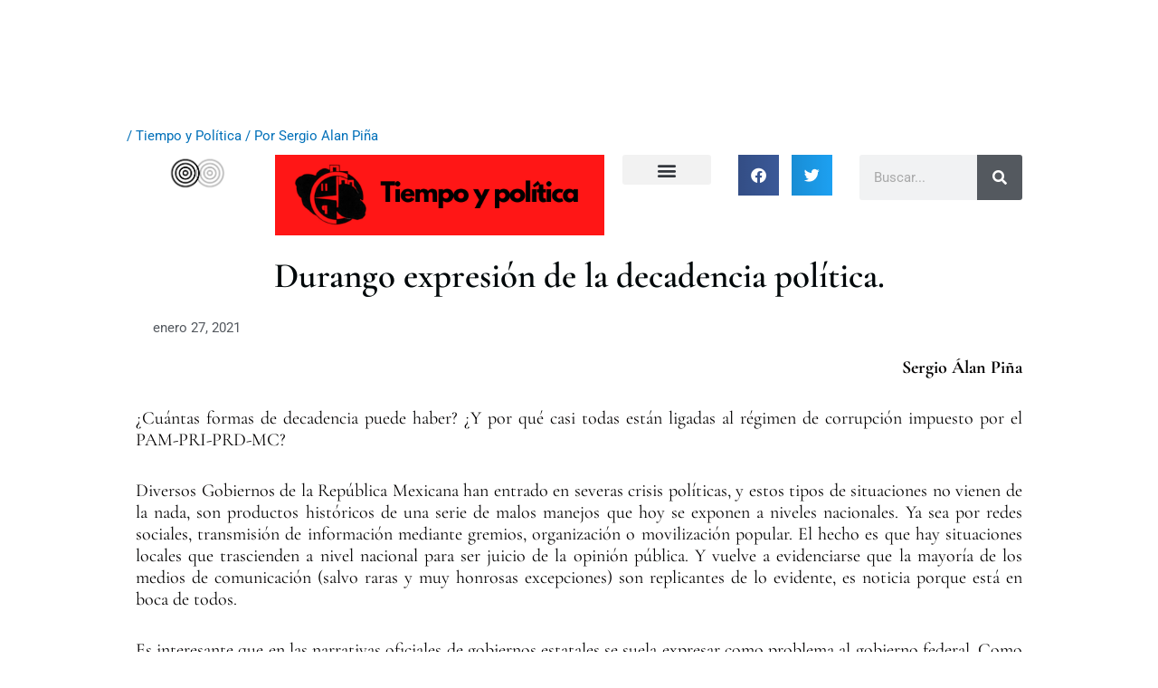

--- FILE ---
content_type: text/css
request_url: https://intervencionycoyuntura.org/wp-content/uploads/elementor/css/post-2371.css?ver=1768886094
body_size: 843
content:
.elementor-widget-image .widget-image-caption{color:var( --e-global-color-text );font-family:var( --e-global-typography-text-font-family ), Sans-serif;font-weight:var( --e-global-typography-text-font-weight );}.elementor-2371 .elementor-element.elementor-element-6ed83f5d img{max-width:49%;}.elementor-2371 .elementor-element.elementor-element-230ce5fb img{max-width:100%;}.elementor-widget-nav-menu .elementor-nav-menu .elementor-item{font-family:var( --e-global-typography-primary-font-family ), Sans-serif;font-weight:var( --e-global-typography-primary-font-weight );}.elementor-widget-nav-menu .elementor-nav-menu--main .elementor-item{color:var( --e-global-color-text );fill:var( --e-global-color-text );}.elementor-widget-nav-menu .elementor-nav-menu--main .elementor-item:hover,
					.elementor-widget-nav-menu .elementor-nav-menu--main .elementor-item.elementor-item-active,
					.elementor-widget-nav-menu .elementor-nav-menu--main .elementor-item.highlighted,
					.elementor-widget-nav-menu .elementor-nav-menu--main .elementor-item:focus{color:var( --e-global-color-accent );fill:var( --e-global-color-accent );}.elementor-widget-nav-menu .elementor-nav-menu--main:not(.e--pointer-framed) .elementor-item:before,
					.elementor-widget-nav-menu .elementor-nav-menu--main:not(.e--pointer-framed) .elementor-item:after{background-color:var( --e-global-color-accent );}.elementor-widget-nav-menu .e--pointer-framed .elementor-item:before,
					.elementor-widget-nav-menu .e--pointer-framed .elementor-item:after{border-color:var( --e-global-color-accent );}.elementor-widget-nav-menu{--e-nav-menu-divider-color:var( --e-global-color-text );}.elementor-widget-nav-menu .elementor-nav-menu--dropdown .elementor-item, .elementor-widget-nav-menu .elementor-nav-menu--dropdown  .elementor-sub-item{font-family:var( --e-global-typography-accent-font-family ), Sans-serif;font-weight:var( --e-global-typography-accent-font-weight );}.elementor-2371 .elementor-element.elementor-element-513ccb9b .elementor-menu-toggle{margin:0 auto;}.elementor-2371 .elementor-element.elementor-element-75bf234f{--alignment:center;--grid-side-margin:10px;--grid-column-gap:10px;--grid-row-gap:10px;--grid-bottom-margin:10px;}.elementor-widget-search-form input[type="search"].elementor-search-form__input{font-family:var( --e-global-typography-text-font-family ), Sans-serif;font-weight:var( --e-global-typography-text-font-weight );}.elementor-widget-search-form .elementor-search-form__input,
					.elementor-widget-search-form .elementor-search-form__icon,
					.elementor-widget-search-form .elementor-lightbox .dialog-lightbox-close-button,
					.elementor-widget-search-form .elementor-lightbox .dialog-lightbox-close-button:hover,
					.elementor-widget-search-form.elementor-search-form--skin-full_screen input[type="search"].elementor-search-form__input{color:var( --e-global-color-text );fill:var( --e-global-color-text );}.elementor-widget-search-form .elementor-search-form__submit{font-family:var( --e-global-typography-text-font-family ), Sans-serif;font-weight:var( --e-global-typography-text-font-weight );background-color:var( --e-global-color-secondary );}.elementor-2371 .elementor-element.elementor-element-1e92f9d6 .elementor-search-form__container{min-height:50px;}.elementor-2371 .elementor-element.elementor-element-1e92f9d6 .elementor-search-form__submit{min-width:50px;}body:not(.rtl) .elementor-2371 .elementor-element.elementor-element-1e92f9d6 .elementor-search-form__icon{padding-left:calc(50px / 3);}body.rtl .elementor-2371 .elementor-element.elementor-element-1e92f9d6 .elementor-search-form__icon{padding-right:calc(50px / 3);}.elementor-2371 .elementor-element.elementor-element-1e92f9d6 .elementor-search-form__input, .elementor-2371 .elementor-element.elementor-element-1e92f9d6.elementor-search-form--button-type-text .elementor-search-form__submit{padding-left:calc(50px / 3);padding-right:calc(50px / 3);}.elementor-2371 .elementor-element.elementor-element-1e92f9d6:not(.elementor-search-form--skin-full_screen) .elementor-search-form__container{border-radius:3px;}.elementor-2371 .elementor-element.elementor-element-1e92f9d6.elementor-search-form--skin-full_screen input[type="search"].elementor-search-form__input{border-radius:3px;}.elementor-widget-heading .elementor-heading-title{font-family:var( --e-global-typography-primary-font-family ), Sans-serif;font-weight:var( --e-global-typography-primary-font-weight );color:var( --e-global-color-primary );}.elementor-2371 .elementor-element.elementor-element-58139f1d{text-align:center;}.elementor-2371 .elementor-element.elementor-element-58139f1d .elementor-heading-title{font-family:"Cormorant Garamond", Sans-serif;font-weight:600;text-shadow:0px 0px 0px rgba(0,0,0,0.3);color:#01080A;}.elementor-widget-post-info .elementor-icon-list-item:not(:last-child):after{border-color:var( --e-global-color-text );}.elementor-widget-post-info .elementor-icon-list-icon i{color:var( --e-global-color-primary );}.elementor-widget-post-info .elementor-icon-list-icon svg{fill:var( --e-global-color-primary );}.elementor-widget-post-info .elementor-icon-list-text, .elementor-widget-post-info .elementor-icon-list-text a{color:var( --e-global-color-secondary );}.elementor-widget-post-info .elementor-icon-list-item{font-family:var( --e-global-typography-text-font-family ), Sans-serif;font-weight:var( --e-global-typography-text-font-weight );}.elementor-2371 .elementor-element.elementor-element-94a5c93 .elementor-icon-list-icon{width:14px;}.elementor-2371 .elementor-element.elementor-element-94a5c93 .elementor-icon-list-icon i{font-size:14px;}.elementor-2371 .elementor-element.elementor-element-94a5c93 .elementor-icon-list-icon svg{--e-icon-list-icon-size:14px;}.elementor-widget-text-editor{font-family:var( --e-global-typography-text-font-family ), Sans-serif;font-weight:var( --e-global-typography-text-font-weight );color:var( --e-global-color-text );}.elementor-widget-text-editor.elementor-drop-cap-view-stacked .elementor-drop-cap{background-color:var( --e-global-color-primary );}.elementor-widget-text-editor.elementor-drop-cap-view-framed .elementor-drop-cap, .elementor-widget-text-editor.elementor-drop-cap-view-default .elementor-drop-cap{color:var( --e-global-color-primary );border-color:var( --e-global-color-primary );}.elementor-2371 .elementor-element.elementor-element-d1443b5{text-align:justify;font-family:"Cormorant Garamond", Sans-serif;font-size:20px;font-weight:400;color:#030000;}@media(min-width:768px){.elementor-2371 .elementor-element.elementor-element-609d88b1{width:15.37%;}.elementor-2371 .elementor-element.elementor-element-183bda58{width:38.424%;}.elementor-2371 .elementor-element.elementor-element-7e033a20{width:11.77%;}.elementor-2371 .elementor-element.elementor-element-5a15320e{width:14.396%;}}@media(max-width:1024px){ .elementor-2371 .elementor-element.elementor-element-75bf234f{--grid-side-margin:10px;--grid-column-gap:10px;--grid-row-gap:10px;--grid-bottom-margin:10px;}}@media(max-width:767px){ .elementor-2371 .elementor-element.elementor-element-75bf234f{--grid-side-margin:10px;--grid-column-gap:10px;--grid-row-gap:10px;--grid-bottom-margin:10px;}}